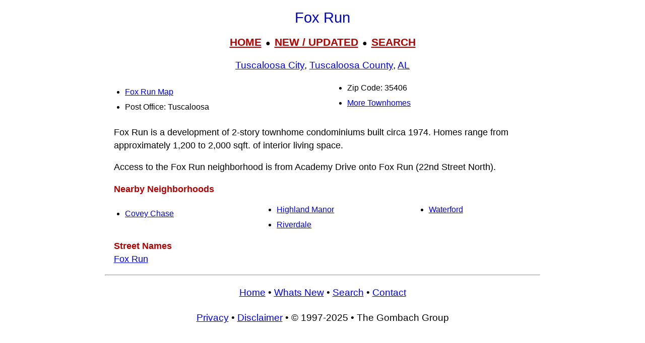

--- FILE ---
content_type: text/html; charset=UTF-8
request_url: https://livingplaces.com/AL/Tuscaloosa_County/Tuscaloosa_City/Fox_Run.html
body_size: 4038
content:
<!DOCTYPE html>
<html lang="en">
<head>
<!-- Google tag (36+18gtag.js) -->
<script async src="https://www.googletagmanager.com/gtag/js?id=G-JKBGNQ5983'"></script>
<script>
  window.dataLayer = window.dataLayer || [];
  function gtag(){dataLayer.push(arguments);}
  gtag('js', new Date());
  gtag('config', 'G-JKBGNQ5983'');
</script>         <meta charset="utf-8">
         <meta name="viewport" content="width=device-width, initial-scale=1">





<style>
div.kwcap {color: #900000; font-size: 14px; font-family: Verdana, sans-serif; line-height: 150%; text-align: center; cursor: pointer;}
.kw1 {color: #0000ff; font-size: 21px;}
</style>



          <title>Fox Run, Tuscaloosa City, Tuscaloosa County, Tuscaloosa, AL, 35406, Townhome Community</title>




          <meta name="description" content="Fox Run, Tuscaloosa City, Tuscaloosa County, Tuscaloosa, AL, 35406, Townhome Community">
<link rel="stylesheet" href="https://livingplaces.com/css/simple.css">




<!- OLD SITE pagead2 -->
</head>
<body>


<h1>Fox Run</h1>

<div class="mtop">
<a href="/">HOME</a> &nbsp;&#9679;&nbsp; <a href="/whatsnew.html">NEW&nbsp;/&nbsp;UPDATED</a> &nbsp;&#9679;&nbsp;  <a href="/search.html">SEARCH</a>
</div>

<h3><a href="/AL/Tuscaloosa_County/Tuscaloosa_City.html">Tuscaloosa City</a>, <a href="/AL/Tuscaloosa_County.html">Tuscaloosa County</a>, <a href="/AL.html">AL</a></h3>




<div class="vc2">

<ul>

<li class="mm"><a href="/AL/Tuscaloosa_County/Tuscaloosa_City/Fox_Run_Map.html">Fox Run Map</a></li>          

                                    
                         
                                    <li>Post Office: Tuscaloosa</li>                   
                                    <li>Zip Code: 35406</li>
                                    
                                    
                                    <li class="aa"><a href="/townhomes-index.html">More Townhomes</a></li>
                                    
                                      
                                     
</ul>
</div>






<p>Fox Run is a development  of 2-story townhome condominiums built circa 1974. Homes range from approximately 1,200 to 2,000 sqft. of interior  living space.</p>


<p>Access to the Fox Run neighborhood is from Academy Drive onto Fox Run (22nd Street North).</p>



<p><strong>Nearby Neighborhoods</strong></p><div class="variable-columns"><ul><li><a href="/AL/Tuscaloosa_County/Tuscaloosa_City/Covey_Chase.html">Covey Chase</a></li>
<li><a href="/AL/Tuscaloosa_County/Tuscaloosa_City/Highland_Manor.html">Highland Manor</a></li>
<li><a href="/AL/Tuscaloosa_County/Tuscaloosa_City/Riverdale.html">Riverdale</a></li>
<li><a href="/AL/Tuscaloosa_County/Tuscaloosa_City/Waterford.html">Waterford</a></li></ul></div>



<p><strong class="pcol">Street Names</strong><br><a href="/streets/F/Fox_Run.html">Fox Run</a></p>






<hr>

            <div>

                <h3>
                    <a href="/">Home</a>
                     &#8226; 
                    <a href="/whatsnew.html">Whats New</a>
                     &#8226; 
                    <a href="/search.html">Search</a>
                     &#8226; 
                    <a href="/contact.html"> Contact</a>
                   </h3>
                        <h3>
                            <a href="/privacy.html">Privacy</a>
                             &#8226; 
                            <a href="/disclaimer.html">Disclaimer</a>
                             &#8226; &copy; 1997-2025 &#8226; The&nbsp;Gombach&nbsp;Group
                        </h3>
            </div>





<script async src="https://pagead2.googlesyndication.com/pagead/js/adsbygoogle.js?client=ca-pub-1787338219931223"
    crossorigin="anonymous"></script>
<!-- 2026-footer -->
<ins class="adsbygoogle"
    style="display:block"
    data-ad-client="ca-pub-1787338219931223"
    data-ad-slot="8378941988"
    data-ad-format="auto"
    data-full-width-responsive="true"></ins>
<script>
    (adsbygoogle = window.adsbygoogle || []).push({});
</script>
</body>
</html>



--- FILE ---
content_type: text/html; charset=utf-8
request_url: https://www.google.com/recaptcha/api2/aframe
body_size: 268
content:
<!DOCTYPE HTML><html><head><meta http-equiv="content-type" content="text/html; charset=UTF-8"></head><body><script nonce="6t88SchyKSzoDs2GjAW3AQ">/** Anti-fraud and anti-abuse applications only. See google.com/recaptcha */ try{var clients={'sodar':'https://pagead2.googlesyndication.com/pagead/sodar?'};window.addEventListener("message",function(a){try{if(a.source===window.parent){var b=JSON.parse(a.data);var c=clients[b['id']];if(c){var d=document.createElement('img');d.src=c+b['params']+'&rc='+(localStorage.getItem("rc::a")?sessionStorage.getItem("rc::b"):"");window.document.body.appendChild(d);sessionStorage.setItem("rc::e",parseInt(sessionStorage.getItem("rc::e")||0)+1);localStorage.setItem("rc::h",'1769348918162');}}}catch(b){}});window.parent.postMessage("_grecaptcha_ready", "*");}catch(b){}</script></body></html>